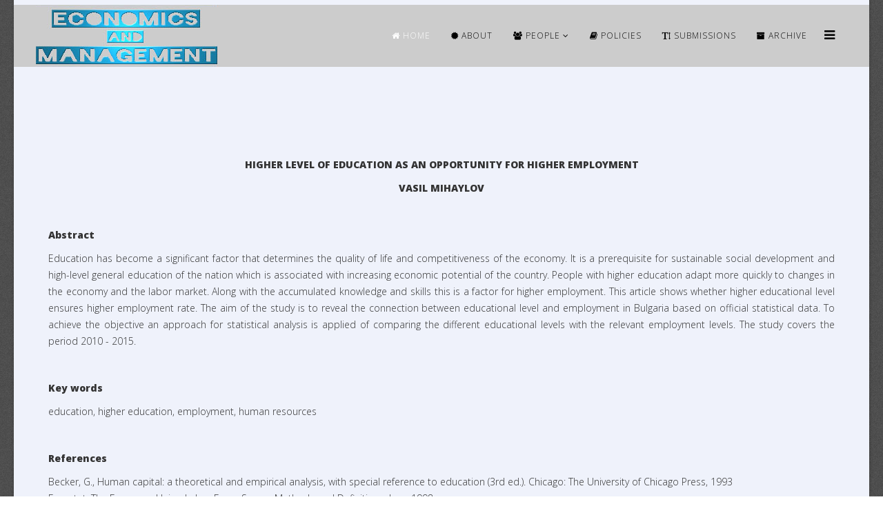

--- FILE ---
content_type: text/html; charset=utf-8
request_url: http://em.swu.bg/index.php?option=com_content&view=article&id=583:higher-level-of-education-as-an-opportunity-for-higher-employment&catid=27:2016&Itemid=116
body_size: 11867
content:

<!DOCTYPE html>
<html xmlns="http://www.w3.org/1999/xhtml" xml:lang="en-gb" lang="en-gb" dir="ltr">
<head>
    <meta http-equiv="X-UA-Compatible" content="IE=edge">
    <meta name="viewport" content="width=device-width, initial-scale=1">
    
      <meta http-equiv="content-type" content="text/html; charset=utf-8" />
  <meta name="keywords" content="Economics; management; SWU Neofit Rilski;  " />
  <meta name="author" content="Super User" />
  <meta name="description" content="Economics and management journal; списание Икономика и управление" />
  <meta name="generator" content="Joomla! - Open Source Content Management" />
  <title>HIGHER LEVEL OF EDUCATION AS AN OPPORTUNITY FOR HIGHER EMPLOYMENT</title>
  <link href="/images/favikonlogo.jpg" rel="shortcut icon" type="image/vnd.microsoft.icon" />
  <link rel="stylesheet" href="//fonts.googleapis.com/css?family=Open+Sans:300,800,600,regular&amp;cyrillic,latin" type="text/css" />
  <link rel="stylesheet" href="/templates/shaper_helix3/css/bootstrap.min.css" type="text/css" />
  <link rel="stylesheet" href="/templates/shaper_helix3/css/font-awesome.min.css" type="text/css" />
  <link rel="stylesheet" href="/templates/shaper_helix3/css/legacy.css" type="text/css" />
  <link rel="stylesheet" href="/templates/shaper_helix3/css/template.css" type="text/css" />
  <link rel="stylesheet" href="/templates/shaper_helix3/css/presets/preset1.css" type="text/css" class="preset" />
  <style type="text/css">
body.site {background-image: url(/images/seamlesstexture2_1200.jpg);background-repeat: inherit;background-size: contain;background-attachment: fixed;background-position: 0 50%;}body{font-family:Open Sans, sans-serif; font-weight:300; }h1{font-family:Open Sans, sans-serif; font-weight:800; }h2{font-family:Open Sans, sans-serif; font-weight:600; }h3{font-family:Open Sans, sans-serif; font-weight:normal; }h4{font-family:Open Sans, sans-serif; font-weight:normal; }h5{font-family:Open Sans, sans-serif; font-weight:600; }h6{font-family:Open Sans, sans-serif; font-weight:600; }#sp-top-bar{ background-color:#eff2fb;color:#191919; }#sp-header{ background-image:url("/images/emnovheader4.jpg");background-position:0 100%;background-color:#cdcdcd; }#sp-main-body{ background-color:#eff2fb; }#sp-footer{ background-color:#cdcdcd; }
  </style>
  <script src="/media/jui/js/jquery.min.js" type="text/javascript"></script>
  <script src="/media/jui/js/jquery-noconflict.js" type="text/javascript"></script>
  <script src="/media/jui/js/jquery-migrate.min.js" type="text/javascript"></script>
  <script src="/media/system/js/caption.js" type="text/javascript"></script>
  <script src="/templates/shaper_helix3/js/bootstrap.min.js" type="text/javascript"></script>
  <script src="/templates/shaper_helix3/js/jquery.sticky.js" type="text/javascript"></script>
  <script src="/templates/shaper_helix3/js/main.js" type="text/javascript"></script>
  <script type="text/javascript">
jQuery(window).on('load',  function() {
				new JCaption('img.caption');
			});
  </script>

   
    </head>
<body class="site com-content view-article no-layout no-task itemid-116 en-gb ltr  sticky-header layout-boxed">
    <div class="body-innerwrapper">
        <section id="sp-top-bar"><div class="container"><div class="row"><div id="sp-top2" class="col-sm-12 col-md-12"><div class="sp-column "></div></div></div></div></section><header id="sp-header"><div class="container"><div class="row"><div id="sp-menu" class="col-sm-12 col-md-12"><div class="sp-column ">			<div class='sp-megamenu-wrapper'>
				<a id="offcanvas-toggler" href="#"><i class="fa fa-bars"></i></a>
				<ul class="sp-megamenu-parent menu-zoom hidden-xs"><li class="sp-menu-item current-item active"><a  href="/index.php?option=com_content&amp;view=article&amp;id=61&amp;Itemid=116" ><i class="fa fa-home"></i> HOME</a></li><li class="sp-menu-item"><a  href="/index.php?option=com_content&amp;view=article&amp;id=90&amp;Itemid=291" ><i class="fa fa-certificate"></i> ABOUT</a></li><li class="sp-menu-item sp-has-child"><a  href="" ><i class="fa fa-group"></i> People</a><div class="sp-dropdown sp-dropdown-main sp-menu-left" style="width: 240px;"><div class="sp-dropdown-inner"><ul class="sp-dropdown-items"><li class="sp-menu-item"><a  href="/index.php?option=com_content&amp;view=article&amp;id=77&amp;Itemid=277" >Editorial Team</a></li><li class="sp-menu-item"><a  href="/index.php?option=com_content&amp;view=article&amp;id=62&amp;Itemid=278" >Contact</a></li></ul></div></div></li><li class="sp-menu-item"><a  href="/index.php?option=com_content&amp;view=article&amp;id=585&amp;Itemid=280" ><i class="fa fa-book"></i> Policies</a></li><li class="sp-menu-item"><a  href="/index.php?option=com_content&amp;view=article&amp;id=84&amp;Itemid=286" ><i class="fa fa-text-height"></i> Submissions</a></li><li class="sp-menu-item"><a  href="/index.php?option=com_content&amp;view=article&amp;id=89&amp;Itemid=292" ><i class="fa fa-archive"></i> ARCHIVE</a></li></ul>			</div>
		</div></div></div></div></header><section id="sp-page-title"><div class="row"><div id="sp-title" class="col-sm-12 col-md-12"><div class="sp-column "></div></div></div></section><section id="sp-main-body"><div class="container"><div class="row"><div id="sp-component" class="col-sm-12 col-md-12"><div class="sp-column "><div id="system-message-container">
	</div>
<article class="item item-page" itemscope itemtype="http://schema.org/Article">
	<meta itemprop="inLanguage" content="en-GB" />
	
	

	<div class="entry-header">
		
				
			</div>

				
		
				
	
			<div itemprop="articleBody">
		<p style="text-align: center;"><strong>HIGHER LEVEL OF EDUCATION AS AN OPPORTUNITY FOR HIGHER EMPLOYMENT</strong></p>
<p style="text-align: center;"><strong>VASIL MIHAYLOV</strong></p>
<p>&nbsp;</p>
<p><strong>Abstract</strong></p>
<p style="text-align: justify;">Education has become a significant factor that determines the quality of life and competitiveness of the economy. It is a prerequisite for sustainable social development and high-level general education of the nation which is associated with increasing economic potential of the country. People with higher education adapt more quickly to changes in the economy and the labor market. Along with the accumulated knowledge and skills this is a factor for higher employment. This article shows whether higher educational level ensures higher employment rate. The aim of the study is to reveal the connection between educational level and employment in Bulgaria based on official statistical data. To achieve the objective an approach for statistical analysis is applied of comparing the different educational levels with the relevant employment levels. The study covers the period 2010 - 2015.</p>
<p>&nbsp;</p>
<p><strong>Key words</strong></p>
<p>education, higher education, employment, human resources</p>
<p>&nbsp;</p>
<p><strong>References</strong></p>
<p>Becker, G., Human capital: a theoretical and empirical analysis, with special reference to education (3rd ed.). Chicago: The University of Chicago Press, 1993<br />Eurostat, The European Union Labor Force Survey, Methods and Definitions, Lux., 1998.<br />Mirkovich, K., Macroeconomics, Thracia-M, Sofia, 2011<br />Tankova, E., Economics and society based on knowledge. Challenges for Human Resources, Varna, 2012<br />Todorov, T., Approaches to the Study of employment and unemployment, Chance, Sofia, 2012<br />Bulgarian National Employment Agency www.az.government.bg<br />National Statistical Institute, www.nsi.bg</p>
<p>&nbsp;</p>
<p><strong>Full Text:</strong> <a href="images/SpisanieIkonomikaupload/SpisanieIkonomika2016/HIGHER%20LEVEL%20OF%20EDUCATION%20AS%20AN%20OPPORTUNITY%20FOR%20HIGHER%20EMPLOYMENT.pdf" target="_blank">PDF (Bulgarian)</a></p> 	</div>

	
	
				
	
	
							
</article>
</div></div></div></div></section><footer id="sp-footer"><div class="container"><div class="row"><div id="sp-footer1" class="col-sm-12 col-md-12"><div class="sp-column "><span class="sp-copyright"> © 2016 SWU "Neofit Rilski". All Rights Reserved. </span></div></div></div></div></footer><div class="secfooterlinks" rel="nofollow">
<ul>
<li><a href="https://focusnewsmagazine.com/" title="bahis siteleri" rel="nofollow">bahis siteleri</a></li>,
<li><a href="https://bahissiteleri.fr/" title="canlı bahis siteleri" rel="nofollow">canlı bahis siteleri</a></li>,
<li><a href="https://bahissiteleri.us/" title="bahissiteleri.us" rel="nofollow">bahissiteleri.us</a></li>,
<li><a href="https://suttleonline.com/" title="canlı bahis" rel="nofollow">canlı bahis</a></li>,
<li><a href="https://tribunadepuertopenasco.com/" title="tribunadepuertopenasco.com" rel="nofollow">tribunadepuertopenasco.com</a></li>,
<li><a href="https://weddinglenox.com/" title="slot" rel="nofollow">slot</a></li>,
<li><a href="https://kral-bet.org/" title="casino siteleri" rel="nofollow">casino siteleri</a></li>,
<li><a href="https://gatesofolymp.us/" title="gates of olympus" rel="nofollow">gates of olympus</a></li>,
<li><a href="https://wishfultreasures.com/" title="wishfultreasures.com" rel="nofollow">wishfultreasures.com</a></li>,
<li><a href="https://sawariyaexpresspackers.com/" title="slot siteleri" rel="nofollow">slot siteleri</a></li>,
<li><a href="https://roketbet.site/" title="roketbet.site" rel="nofollow">roketbet.site</a></li>,
<li><a href="https://paganheritage.com/" title="bahis" rel="nofollow">bahis</a></li>,
<li><a href="https://www.ligo-bet.com/" title="ligo bet" rel="nofollow">ligo bet</a></li>,
<li><a href="https://ibonuscodes.com/" title="deneme bonusu" rel="nofollow">deneme bonusu</a></li>,
<li><a href="https://artemisbet.fr/" title="artemisbet" rel="nofollow">artemisbet</a></li>,
<li><a href="https://roketbet.website/" title="roket-bet.com" rel="nofollow">roket-bet.com</a></li>,
<li><a href="https://slovakbeer.com/" title="tipobet" rel="nofollow">tipobet</a></li>,
<li><a href="http://indoafricabio.com/" title="bahis siteleri" rel="nofollow">bahis siteleri</a></li>,
<li><a href="http://indoafricabio.com/#casinositeleri" title="casino siteleri" rel="nofollow">casino siteleri</a></li>,
<li><a href="http://1xbetuni.com/" title="en iyi bahis siteleri" rel="nofollow">en iyi bahis siteleri</a></li>,
<li><a href="http://artemis-bet.xyz/" title="artemis bet" rel="nofollow">artemis bet</a></li>,
</ul>
</div>
<style type="text/css" rel="nofollow">.secfooterlinks{text-align: center; display: table-column;}</style>
        <div class="offcanvas-menu">
            <a href="#" class="close-offcanvas"><i class="fa fa-remove"></i></a>
            <div class="offcanvas-inner">
                                    <div class="sp-module "><div class="sp-module-content"><ul class="nav menu nav-pills">
<li class="item-116 current active"><a href="/index.php?option=com_content&amp;view=article&amp;id=61&amp;Itemid=116" >HOME</a></li><li class="item-291"><a href="/index.php?option=com_content&amp;view=article&amp;id=90&amp;Itemid=291" >ABOUT</a></li><li class="item-276 deeper parent"><span class="nav-header " >People</span>
<ul class="nav-child unstyled small"><li class="item-277"><a href="/index.php?option=com_content&amp;view=article&amp;id=77&amp;Itemid=277" >Editorial Team</a></li><li class="item-278"><a href="/index.php?option=com_content&amp;view=article&amp;id=62&amp;Itemid=278" >Contact</a></li></ul></li><li class="item-280"><a href="/index.php?option=com_content&amp;view=article&amp;id=585&amp;Itemid=280" >Policies</a></li><li class="item-286"><a href="/index.php?option=com_content&amp;view=article&amp;id=84&amp;Itemid=286" >Submissions</a></li><li class="item-292"><a href="/index.php?option=com_content&amp;view=article&amp;id=89&amp;Itemid=292" >ARCHIVE</a></li></ul>
</div></div>
                            </div>
        </div>
    </div>
        
</body>
</html>